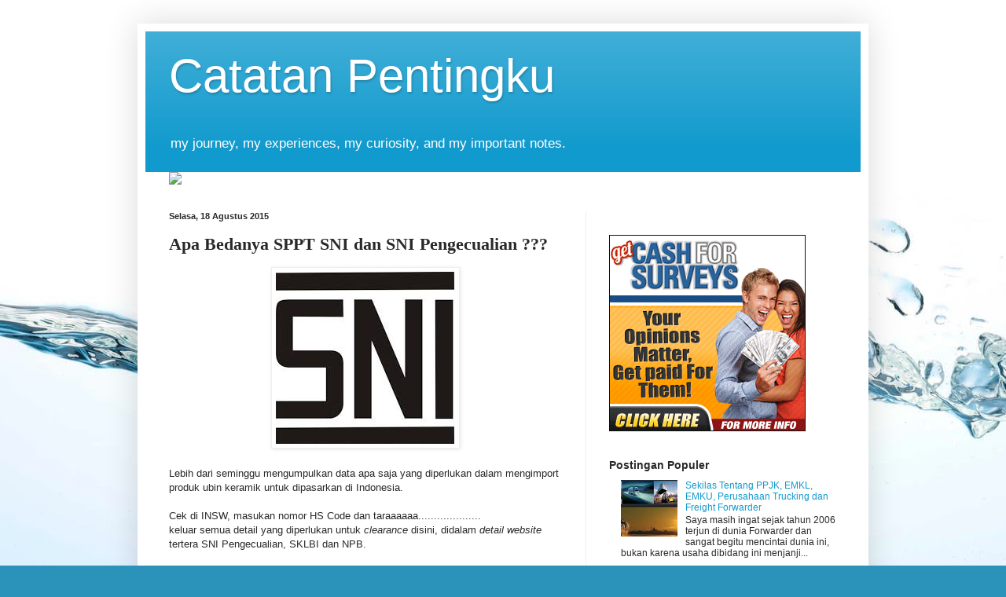

--- FILE ---
content_type: text/html; charset=UTF-8
request_url: http://www.rinarusdiana.com/2015/08/apa-bedanya-sppt-sni-dan-sni.html
body_size: 18555
content:
<!DOCTYPE html>
<html class='v2' dir='ltr' lang='id'>
<head>
<link href='https://www.blogger.com/static/v1/widgets/335934321-css_bundle_v2.css' rel='stylesheet' type='text/css'/>
<meta content='width=1100' name='viewport'/>
<meta content='text/html; charset=UTF-8' http-equiv='Content-Type'/>
<meta content='blogger' name='generator'/>
<link href='http://www.rinarusdiana.com/favicon.ico' rel='icon' type='image/x-icon'/>
<link href='http://www.rinarusdiana.com/2015/08/apa-bedanya-sppt-sni-dan-sni.html' rel='canonical'/>
<link rel="alternate" type="application/atom+xml" title="Catatan Pentingku - Atom" href="http://www.rinarusdiana.com/feeds/posts/default" />
<link rel="alternate" type="application/rss+xml" title="Catatan Pentingku - RSS" href="http://www.rinarusdiana.com/feeds/posts/default?alt=rss" />
<link rel="service.post" type="application/atom+xml" title="Catatan Pentingku - Atom" href="https://www.blogger.com/feeds/4442623794520199272/posts/default" />

<link rel="alternate" type="application/atom+xml" title="Catatan Pentingku - Atom" href="http://www.rinarusdiana.com/feeds/2949785517446802945/comments/default" />
<!--Can't find substitution for tag [blog.ieCssRetrofitLinks]-->
<link href='https://blogger.googleusercontent.com/img/b/R29vZ2xl/AVvXsEi62sfMgzHFrEzPeNFFebNMj0lsThp_Kmy4pgFE5T09YlfzgtuD7CBYJwmS1xR3F3Z48CNo58lrHQRBNhkbhlL50Itu0CGpx540weVn7-WLfHUvdphtFTTf3sJ7HOikobFY9NDaa4K_hIiv/s1600/sni.JPG' rel='image_src'/>
<meta content='http://www.rinarusdiana.com/2015/08/apa-bedanya-sppt-sni-dan-sni.html' property='og:url'/>
<meta content='Apa Bedanya SPPT SNI dan SNI Pengecualian ???' property='og:title'/>
<meta content='   Lebih dari seminggu mengumpulkan data apa saja yang diperlukan dalam mengimport produk ubin keramik untuk dipasarkan di Indonesia.   Cek ...' property='og:description'/>
<meta content='https://blogger.googleusercontent.com/img/b/R29vZ2xl/AVvXsEi62sfMgzHFrEzPeNFFebNMj0lsThp_Kmy4pgFE5T09YlfzgtuD7CBYJwmS1xR3F3Z48CNo58lrHQRBNhkbhlL50Itu0CGpx540weVn7-WLfHUvdphtFTTf3sJ7HOikobFY9NDaa4K_hIiv/w1200-h630-p-k-no-nu/sni.JPG' property='og:image'/>
<title>Catatan Pentingku: Apa Bedanya SPPT SNI dan SNI Pengecualian ???</title>
<style id='page-skin-1' type='text/css'><!--
/*
-----------------------------------------------
Blogger Template Style
Name:     Simple
Designer: Blogger
URL:      www.blogger.com
----------------------------------------------- */
/* Content
----------------------------------------------- */
body {
font: normal normal 12px 'Trebuchet MS', Trebuchet, sans-serif;
color: #292929;
background: #2b93ba url(//themes.googleusercontent.com/image?id=1Zkh29oV8AuysmwlXkA-5CuJYd6p8Q1pueDeBdf6hB8MRspTIgRFySJ1fHU_OzLQHe8sD) no-repeat fixed top center /* Credit: PLAINVIEW (http://www.istockphoto.com/googleimages.php?id=4281923&platform=blogger) */;
padding: 0 40px 40px 40px;
}
html body .region-inner {
min-width: 0;
max-width: 100%;
width: auto;
}
h2 {
font-size: 22px;
}
a:link {
text-decoration:none;
color: #119acd;
}
a:visited {
text-decoration:none;
color: #006fef;
}
a:hover {
text-decoration:underline;
color: #0194ff;
}
.body-fauxcolumn-outer .fauxcolumn-inner {
background: transparent none repeat scroll top left;
_background-image: none;
}
.body-fauxcolumn-outer .cap-top {
position: absolute;
z-index: 1;
height: 400px;
width: 100%;
}
.body-fauxcolumn-outer .cap-top .cap-left {
width: 100%;
background: transparent none repeat-x scroll top left;
_background-image: none;
}
.content-outer {
-moz-box-shadow: 0 0 40px rgba(0, 0, 0, .15);
-webkit-box-shadow: 0 0 5px rgba(0, 0, 0, .15);
-goog-ms-box-shadow: 0 0 10px #333333;
box-shadow: 0 0 40px rgba(0, 0, 0, .15);
margin-bottom: 1px;
}
.content-inner {
padding: 10px 10px;
}
.content-inner {
background-color: #ffffff;
}
/* Header
----------------------------------------------- */
.header-outer {
background: #119acd url(//www.blogblog.com/1kt/simple/gradients_light.png) repeat-x scroll 0 -400px;
_background-image: none;
}
.Header h1 {
font: normal normal 60px Arial, Tahoma, Helvetica, FreeSans, sans-serif;
color: #ffffff;
text-shadow: 1px 2px 3px rgba(0, 0, 0, .2);
}
.Header h1 a {
color: #ffffff;
}
.Header .description {
font-size: 140%;
color: #ffffff;
}
.header-inner .Header .titlewrapper {
padding: 22px 30px;
}
.header-inner .Header .descriptionwrapper {
padding: 0 30px;
}
/* Tabs
----------------------------------------------- */
.tabs-inner .section:first-child {
border-top: 0 solid #eeeeee;
}
.tabs-inner .section:first-child ul {
margin-top: -0;
border-top: 0 solid #eeeeee;
border-left: 0 solid #eeeeee;
border-right: 0 solid #eeeeee;
}
.tabs-inner .widget ul {
background: #f5f5f5 url(//www.blogblog.com/1kt/simple/gradients_light.png) repeat-x scroll 0 -800px;
_background-image: none;
border-bottom: 1px solid #eeeeee;
margin-top: 0;
margin-left: -30px;
margin-right: -30px;
}
.tabs-inner .widget li a {
display: inline-block;
padding: .6em 1em;
font: normal normal 14px Arial, Tahoma, Helvetica, FreeSans, sans-serif;
color: #999999;
border-left: 1px solid #ffffff;
border-right: 1px solid #eeeeee;
}
.tabs-inner .widget li:first-child a {
border-left: none;
}
.tabs-inner .widget li.selected a, .tabs-inner .widget li a:hover {
color: #000000;
background-color: #eeeeee;
text-decoration: none;
}
/* Columns
----------------------------------------------- */
.main-outer {
border-top: 0 solid #eeeeee;
}
.fauxcolumn-left-outer .fauxcolumn-inner {
border-right: 1px solid #eeeeee;
}
.fauxcolumn-right-outer .fauxcolumn-inner {
border-left: 1px solid #eeeeee;
}
/* Headings
----------------------------------------------- */
div.widget > h2,
div.widget h2.title {
margin: 0 0 1em 0;
font: normal bold 14px 'Trebuchet MS', Trebuchet, sans-serif;
color: #000000;
}
/* Widgets
----------------------------------------------- */
.widget .zippy {
color: #999999;
text-shadow: 2px 2px 1px rgba(0, 0, 0, .1);
}
.widget .popular-posts ul {
list-style: none;
}
/* Posts
----------------------------------------------- */
h2.date-header {
font: normal bold 11px Arial, Tahoma, Helvetica, FreeSans, sans-serif;
}
.date-header span {
background-color: transparent;
color: #292929;
padding: inherit;
letter-spacing: inherit;
margin: inherit;
}
.main-inner {
padding-top: 30px;
padding-bottom: 30px;
}
.main-inner .column-center-inner {
padding: 0 15px;
}
.main-inner .column-center-inner .section {
margin: 0 15px;
}
.post {
margin: 0 0 25px 0;
}
h3.post-title, .comments h4 {
font: normal bold 22px Georgia, Utopia, 'Palatino Linotype', Palatino, serif;
margin: .75em 0 0;
}
.post-body {
font-size: 110%;
line-height: 1.4;
position: relative;
}
.post-body img, .post-body .tr-caption-container, .Profile img, .Image img,
.BlogList .item-thumbnail img {
padding: 2px;
background: #ffffff;
border: 1px solid #eeeeee;
-moz-box-shadow: 1px 1px 5px rgba(0, 0, 0, .1);
-webkit-box-shadow: 1px 1px 5px rgba(0, 0, 0, .1);
box-shadow: 1px 1px 5px rgba(0, 0, 0, .1);
}
.post-body img, .post-body .tr-caption-container {
padding: 5px;
}
.post-body .tr-caption-container {
color: #292929;
}
.post-body .tr-caption-container img {
padding: 0;
background: transparent;
border: none;
-moz-box-shadow: 0 0 0 rgba(0, 0, 0, .1);
-webkit-box-shadow: 0 0 0 rgba(0, 0, 0, .1);
box-shadow: 0 0 0 rgba(0, 0, 0, .1);
}
.post-header {
margin: 0 0 1.5em;
line-height: 1.6;
font-size: 90%;
}
.post-footer {
margin: 20px -2px 0;
padding: 5px 10px;
color: #676767;
background-color: #f9f9f9;
border-bottom: 1px solid #eeeeee;
line-height: 1.6;
font-size: 90%;
}
#comments .comment-author {
padding-top: 1.5em;
border-top: 1px solid #eeeeee;
background-position: 0 1.5em;
}
#comments .comment-author:first-child {
padding-top: 0;
border-top: none;
}
.avatar-image-container {
margin: .2em 0 0;
}
#comments .avatar-image-container img {
border: 1px solid #eeeeee;
}
/* Comments
----------------------------------------------- */
.comments .comments-content .icon.blog-author {
background-repeat: no-repeat;
background-image: url([data-uri]);
}
.comments .comments-content .loadmore a {
border-top: 1px solid #999999;
border-bottom: 1px solid #999999;
}
.comments .comment-thread.inline-thread {
background-color: #f9f9f9;
}
.comments .continue {
border-top: 2px solid #999999;
}
/* Accents
---------------------------------------------- */
.section-columns td.columns-cell {
border-left: 1px solid #eeeeee;
}
.blog-pager {
background: transparent none no-repeat scroll top center;
}
.blog-pager-older-link, .home-link,
.blog-pager-newer-link {
background-color: #ffffff;
padding: 5px;
}
.footer-outer {
border-top: 0 dashed #bbbbbb;
}
/* Mobile
----------------------------------------------- */
body.mobile  {
background-size: auto;
}
.mobile .body-fauxcolumn-outer {
background: transparent none repeat scroll top left;
}
.mobile .body-fauxcolumn-outer .cap-top {
background-size: 100% auto;
}
.mobile .content-outer {
-webkit-box-shadow: 0 0 3px rgba(0, 0, 0, .15);
box-shadow: 0 0 3px rgba(0, 0, 0, .15);
}
.mobile .tabs-inner .widget ul {
margin-left: 0;
margin-right: 0;
}
.mobile .post {
margin: 0;
}
.mobile .main-inner .column-center-inner .section {
margin: 0;
}
.mobile .date-header span {
padding: 0.1em 10px;
margin: 0 -10px;
}
.mobile h3.post-title {
margin: 0;
}
.mobile .blog-pager {
background: transparent none no-repeat scroll top center;
}
.mobile .footer-outer {
border-top: none;
}
.mobile .main-inner, .mobile .footer-inner {
background-color: #ffffff;
}
.mobile-index-contents {
color: #292929;
}
.mobile-link-button {
background-color: #119acd;
}
.mobile-link-button a:link, .mobile-link-button a:visited {
color: #ffffff;
}
.mobile .tabs-inner .section:first-child {
border-top: none;
}
.mobile .tabs-inner .PageList .widget-content {
background-color: #eeeeee;
color: #000000;
border-top: 1px solid #eeeeee;
border-bottom: 1px solid #eeeeee;
}
.mobile .tabs-inner .PageList .widget-content .pagelist-arrow {
border-left: 1px solid #eeeeee;
}

--></style>
<style id='template-skin-1' type='text/css'><!--
body {
min-width: 930px;
}
.content-outer, .content-fauxcolumn-outer, .region-inner {
min-width: 930px;
max-width: 930px;
_width: 930px;
}
.main-inner .columns {
padding-left: 0px;
padding-right: 350px;
}
.main-inner .fauxcolumn-center-outer {
left: 0px;
right: 350px;
/* IE6 does not respect left and right together */
_width: expression(this.parentNode.offsetWidth -
parseInt("0px") -
parseInt("350px") + 'px');
}
.main-inner .fauxcolumn-left-outer {
width: 0px;
}
.main-inner .fauxcolumn-right-outer {
width: 350px;
}
.main-inner .column-left-outer {
width: 0px;
right: 100%;
margin-left: -0px;
}
.main-inner .column-right-outer {
width: 350px;
margin-right: -350px;
}
#layout {
min-width: 0;
}
#layout .content-outer {
min-width: 0;
width: 800px;
}
#layout .region-inner {
min-width: 0;
width: auto;
}
body#layout div.add_widget {
padding: 8px;
}
body#layout div.add_widget a {
margin-left: 32px;
}
--></style>
<style>
    body {background-image:url(\/\/themes.googleusercontent.com\/image?id=1Zkh29oV8AuysmwlXkA-5CuJYd6p8Q1pueDeBdf6hB8MRspTIgRFySJ1fHU_OzLQHe8sD);}
    
@media (max-width: 200px) { body {background-image:url(\/\/themes.googleusercontent.com\/image?id=1Zkh29oV8AuysmwlXkA-5CuJYd6p8Q1pueDeBdf6hB8MRspTIgRFySJ1fHU_OzLQHe8sD&options=w200);}}
@media (max-width: 400px) and (min-width: 201px) { body {background-image:url(\/\/themes.googleusercontent.com\/image?id=1Zkh29oV8AuysmwlXkA-5CuJYd6p8Q1pueDeBdf6hB8MRspTIgRFySJ1fHU_OzLQHe8sD&options=w400);}}
@media (max-width: 800px) and (min-width: 401px) { body {background-image:url(\/\/themes.googleusercontent.com\/image?id=1Zkh29oV8AuysmwlXkA-5CuJYd6p8Q1pueDeBdf6hB8MRspTIgRFySJ1fHU_OzLQHe8sD&options=w800);}}
@media (max-width: 1200px) and (min-width: 801px) { body {background-image:url(\/\/themes.googleusercontent.com\/image?id=1Zkh29oV8AuysmwlXkA-5CuJYd6p8Q1pueDeBdf6hB8MRspTIgRFySJ1fHU_OzLQHe8sD&options=w1200);}}
/* Last tag covers anything over one higher than the previous max-size cap. */
@media (min-width: 1201px) { body {background-image:url(\/\/themes.googleusercontent.com\/image?id=1Zkh29oV8AuysmwlXkA-5CuJYd6p8Q1pueDeBdf6hB8MRspTIgRFySJ1fHU_OzLQHe8sD&options=w1600);}}
  </style>
<link href='https://www.blogger.com/dyn-css/authorization.css?targetBlogID=4442623794520199272&amp;zx=eb9d27df-1046-48ca-960b-b54b2026ccc2' media='none' onload='if(media!=&#39;all&#39;)media=&#39;all&#39;' rel='stylesheet'/><noscript><link href='https://www.blogger.com/dyn-css/authorization.css?targetBlogID=4442623794520199272&amp;zx=eb9d27df-1046-48ca-960b-b54b2026ccc2' rel='stylesheet'/></noscript>
<meta name='google-adsense-platform-account' content='ca-host-pub-1556223355139109'/>
<meta name='google-adsense-platform-domain' content='blogspot.com'/>

</head>
<body class='loading variant-bold'>
<div class='navbar no-items section' id='navbar' name='Navbar'>
</div>
<div class='body-fauxcolumns'>
<div class='fauxcolumn-outer body-fauxcolumn-outer'>
<div class='cap-top'>
<div class='cap-left'></div>
<div class='cap-right'></div>
</div>
<div class='fauxborder-left'>
<div class='fauxborder-right'></div>
<div class='fauxcolumn-inner'>
</div>
</div>
<div class='cap-bottom'>
<div class='cap-left'></div>
<div class='cap-right'></div>
</div>
</div>
</div>
<div class='content'>
<div class='content-fauxcolumns'>
<div class='fauxcolumn-outer content-fauxcolumn-outer'>
<div class='cap-top'>
<div class='cap-left'></div>
<div class='cap-right'></div>
</div>
<div class='fauxborder-left'>
<div class='fauxborder-right'></div>
<div class='fauxcolumn-inner'>
</div>
</div>
<div class='cap-bottom'>
<div class='cap-left'></div>
<div class='cap-right'></div>
</div>
</div>
</div>
<div class='content-outer'>
<div class='content-cap-top cap-top'>
<div class='cap-left'></div>
<div class='cap-right'></div>
</div>
<div class='fauxborder-left content-fauxborder-left'>
<div class='fauxborder-right content-fauxborder-right'></div>
<div class='content-inner'>
<header>
<div class='header-outer'>
<div class='header-cap-top cap-top'>
<div class='cap-left'></div>
<div class='cap-right'></div>
</div>
<div class='fauxborder-left header-fauxborder-left'>
<div class='fauxborder-right header-fauxborder-right'></div>
<div class='region-inner header-inner'>
<div class='header section' id='header' name='Tajuk'><div class='widget Header' data-version='1' id='Header1'>
<div id='header-inner'>
<div class='titlewrapper'>
<h1 class='title'>
<a href='http://www.rinarusdiana.com/'>
Catatan Pentingku
</a>
</h1>
</div>
<div class='descriptionwrapper'>
<p class='description'><span>my journey, my experiences, my curiosity, and my important notes. </span></p>
</div>
</div>
</div></div>
</div>
</div>
<div class='header-cap-bottom cap-bottom'>
<div class='cap-left'></div>
<div class='cap-right'></div>
</div>
</div>
</header>
<div class='tabs-outer'>
<div class='tabs-cap-top cap-top'>
<div class='cap-left'></div>
<div class='cap-right'></div>
</div>
<div class='fauxborder-left tabs-fauxborder-left'>
<div class='fauxborder-right tabs-fauxborder-right'></div>
<div class='region-inner tabs-inner'>
<div class='tabs section' id='crosscol' name='Seluruh Kolom'><div class='widget HTML' data-version='1' id='HTML2'>
<div class='widget-content'>
<a href="http://www.UsahaDropshipping.com/?id=rina"> <img src="http://www.usahadropshipping.com/image/728x90.png" /></a>
</div>
<div class='clear'></div>
</div></div>
<div class='tabs no-items section' id='crosscol-overflow' name='Cross-Column 2'></div>
</div>
</div>
<div class='tabs-cap-bottom cap-bottom'>
<div class='cap-left'></div>
<div class='cap-right'></div>
</div>
</div>
<div class='main-outer'>
<div class='main-cap-top cap-top'>
<div class='cap-left'></div>
<div class='cap-right'></div>
</div>
<div class='fauxborder-left main-fauxborder-left'>
<div class='fauxborder-right main-fauxborder-right'></div>
<div class='region-inner main-inner'>
<div class='columns fauxcolumns'>
<div class='fauxcolumn-outer fauxcolumn-center-outer'>
<div class='cap-top'>
<div class='cap-left'></div>
<div class='cap-right'></div>
</div>
<div class='fauxborder-left'>
<div class='fauxborder-right'></div>
<div class='fauxcolumn-inner'>
</div>
</div>
<div class='cap-bottom'>
<div class='cap-left'></div>
<div class='cap-right'></div>
</div>
</div>
<div class='fauxcolumn-outer fauxcolumn-left-outer'>
<div class='cap-top'>
<div class='cap-left'></div>
<div class='cap-right'></div>
</div>
<div class='fauxborder-left'>
<div class='fauxborder-right'></div>
<div class='fauxcolumn-inner'>
</div>
</div>
<div class='cap-bottom'>
<div class='cap-left'></div>
<div class='cap-right'></div>
</div>
</div>
<div class='fauxcolumn-outer fauxcolumn-right-outer'>
<div class='cap-top'>
<div class='cap-left'></div>
<div class='cap-right'></div>
</div>
<div class='fauxborder-left'>
<div class='fauxborder-right'></div>
<div class='fauxcolumn-inner'>
</div>
</div>
<div class='cap-bottom'>
<div class='cap-left'></div>
<div class='cap-right'></div>
</div>
</div>
<!-- corrects IE6 width calculation -->
<div class='columns-inner'>
<div class='column-center-outer'>
<div class='column-center-inner'>
<div class='main section' id='main' name='Utama'><div class='widget Blog' data-version='1' id='Blog1'>
<div class='blog-posts hfeed'>

          <div class="date-outer">
        
<h2 class='date-header'><span>Selasa, 18 Agustus 2015</span></h2>

          <div class="date-posts">
        
<div class='post-outer'>
<div class='post hentry' itemprop='blogPost' itemscope='itemscope' itemtype='http://schema.org/BlogPosting'>
<meta content='https://blogger.googleusercontent.com/img/b/R29vZ2xl/AVvXsEi62sfMgzHFrEzPeNFFebNMj0lsThp_Kmy4pgFE5T09YlfzgtuD7CBYJwmS1xR3F3Z48CNo58lrHQRBNhkbhlL50Itu0CGpx540weVn7-WLfHUvdphtFTTf3sJ7HOikobFY9NDaa4K_hIiv/s1600/sni.JPG' itemprop='image_url'/>
<meta content='4442623794520199272' itemprop='blogId'/>
<meta content='2949785517446802945' itemprop='postId'/>
<a name='2949785517446802945'></a>
<h3 class='post-title entry-title' itemprop='name'>
Apa Bedanya SPPT SNI dan SNI Pengecualian ???
</h3>
<div class='post-header'>
<div class='post-header-line-1'></div>
</div>
<div class='post-body entry-content' id='post-body-2949785517446802945' itemprop='description articleBody'>
<div class="separator" style="clear: both; text-align: center;">
<a href="https://blogger.googleusercontent.com/img/b/R29vZ2xl/AVvXsEi62sfMgzHFrEzPeNFFebNMj0lsThp_Kmy4pgFE5T09YlfzgtuD7CBYJwmS1xR3F3Z48CNo58lrHQRBNhkbhlL50Itu0CGpx540weVn7-WLfHUvdphtFTTf3sJ7HOikobFY9NDaa4K_hIiv/s1600/sni.JPG" imageanchor="1" style="margin-left: 1em; margin-right: 1em;"><img border="0" src="https://blogger.googleusercontent.com/img/b/R29vZ2xl/AVvXsEi62sfMgzHFrEzPeNFFebNMj0lsThp_Kmy4pgFE5T09YlfzgtuD7CBYJwmS1xR3F3Z48CNo58lrHQRBNhkbhlL50Itu0CGpx540weVn7-WLfHUvdphtFTTf3sJ7HOikobFY9NDaa4K_hIiv/s1600/sni.JPG" /></a></div>
<br />
Lebih dari seminggu mengumpulkan data apa saja yang diperlukan dalam mengimport produk ubin keramik untuk dipasarkan di Indonesia.<br />
<br />
Cek di INSW, masukan nomor HS Code dan taraaaaaa....................<br />
keluar semua detail yang diperlukan untuk <i>clearance</i> disini, didalam <i>detail website</i> tertera SNI Pengecualian, SKLBI dan NPB.<br />
<br />
Ok!!!!<br />
<br />
<b>Apa itu SKLBI ?</b><br />
SKLBI adalah Surat Keterangan Label Bahasa Indonesia, jadi pastikan semua label dalam bahasa Indonesia sudah tercantum atau terekat erat disetiap packingnya.. misalnya jika menjualnya <i>per piece</i> maka <i>label</i> harus ditempelkan disetiap <i>piece</i>, jika jualnya per box maka tempelnya disetiap box yang diimport. Untuk persyaratan dan prosedur pembuatan SKLBI klik disini.<br />
<br />
<b>Apa itu SNI Pengecualian ?</b><br />
Saya googling sih belum ketemu waktu minggu kemarin, saya tanya ke teman saya yang aktif di <i>forwarder</i>, SNI pengecualian adalah SNI yang diterbitkan oleh dinas perindustrian untuk prosedur <i>clearance</i> dan berlaku selama 6 bulan dan dapat diperpanjang.<br />
Saya sempat tanyakan biaya pembuatannya sebesar Rp 3.000.000,-<br />
<br />
<b>Apa itu NPB ?</b><br />
NPB adalah No Pendaftaran Barang, hati-hati ya jangan memproses import sembelum mengurus ini, karena jika tidak ada ini hal terburuk yang terjadi untuk cargo anda adalah dikembalikan ke negara asal atau dimusnahkan... waduuhhh mau usaha malah rugi kan... <i>so be careful</i> ya......<br />
<br />
<b>Apakah barang yang sudah selesai clearance dengan menggunakan SNI pengecualian bisa dijual ?</b><br />
nahh ini <i>keyword</i> yang saya masukan dan tetep belum ada jawabannya, <i>googled</i> sana sini juga ga dapet, walhasil selama 3 hari kerja saya telepon dan email ke <i>Forwarder</i>, Bea Cukai, Kementrian Perdagangan dan BSN.<br />
Daaaaan hasilnya adalah tidak bisa dijual, karena semua barang yang diperjualbelikan di Indonesia jika berkaitan dengan keselematan, kesehatan, lingkungan hidup dan teknologi wajib hukumnya memiliki SPPT SNI.<br />
<br />
Jadi bedanya apa antara SSPT SNI &amp; SNI ?<br />
dari prosesnya aja sudah keliatan beda, kalau saya ringkas, kalau ubin keramiknya untuk digunakan sendiri bisa pakai SNI Pengecualian, jika untuk dijual ya harus pakai SPPT SNI dong... simple juga ternyata, nyari informasinya sampai seminggu lebih..<br />
<br />
Dan ternyata ngga semua komoditi yang memerlukan sertifikasi harus menghubungi BSN, jadi ada bagian-bagiannya tergantung apa yang mau disertifikasi, dan untuk ubin keramik yang melakukan sertifikasi adalah Balai Besar Keramik, Balai Besar Keramik ( BBK ) merupakan intitusi yang ditunjuk khusus untuk produk keramik di wilayah Indonesia...<br />
<br />
So... kebayang deh barapa puluh kali saya meredial nomor yang di <i>website without any luck </i>hikss... akhirnya saya email tanggal 11 Agustus 2015 dan mendapat jawaban tanggal 13 Agustus 2015.<br />
<br />
Alhamdulillah........... dan pas ditelepon balik oleh petugasnya sangat <i>helpful</i>&nbsp;dan sangat informatif mereka bilang memang <i>line</i> nya hanya ada 3 tetapi yang menelepon seluruh Indonesia, <i>it's okay</i> lah selama mendapatkan jawaban dari setiap pertanyaan.<br />
<br />
Untuk hal ini saya masih belajar, dan pengetahuan yang baru saya temui, jika ada yang perlu ditambahkan atau dikoreksi mohon dibantu untuk <i>leave comment</i> ya.....<br />
<br />
Terima kasih, jika berguna klik <i>share please</i>... :)<br />
<br />
Baca juga :<br />
<h3>
<span style="font-size: small;"><ul>
<li><a href="http://www.rinarusdiana.com/2015/07/dafftar-istilah-yang-perlu-diketahui.html" style="font-family: Georgia, Utopia, &#39;Palatino Linotype&#39;, Palatino, serif;" target="_blank"><span style="color: blue;">Daftar Istilah yang Perlu Diketahui dalam Export dan Import</span></a></li>
<li><a href="http://www.rinarusdiana.com/2015/06/sekilas-tentang-ppjk-emkl-emku.html" style="font-family: Georgia, Utopia, &#39;Palatino Linotype&#39;, Palatino, serif;" target="_blank"><span style="color: blue;">Sekilas Tentang PPJK, EMKL, EMKU, Perusahaan Trucking dan Freight Forwarder</span></a></li>
<li><a href="http://www.rinarusdiana.com/2015/11/tentang-ppjk.html" target="_blank"><span style="color: blue;">Tentang PPJK</span></a></li>
<li><a href="http://www.rinarusdiana.com/2015/06/siapa-saja-dibalik-kegiatan-export-dan.html" style="background-color: white; font-family: Georgia, Utopia, &#39;Palatino Linotype&#39;, Palatino, serif;" target="_blank"><span style="color: blue;">Siapa Saja Dibalik Kegiatan Export dan Import</span></a></li>
<li><a href="http://www.rinarusdiana.com/2015/06/kegunaan-certificate-of-origin-coo.html" style="background-color: white; font-family: Georgia, Utopia, &#39;Palatino Linotype&#39;, Palatino, serif;" target="_blank"><span style="color: blue;">Kegunaan Certificate of Origin ( COO)</span></a></li>
<li><a href="http://www.rinarusdiana.com/2015/04/alamat-ekspedisi-kobra-domestik-pulau.html" style="background-color: white; font-family: Georgia, Utopia, &#39;Palatino Linotype&#39;, Palatino, serif;" target="_blank"><span style="color: blue;">Alamat Ekspedisi Kobra (Domestik Pulau Jawa)</span></a></li>
<li><a href="http://www.rinarusdiana.com/2015/04/mengenal-syarat-pembayaran-dalam.html" style="background-color: white; font-family: Georgia, Utopia, &#39;Palatino Linotype&#39;, Palatino, serif;" target="_blank"><span style="color: blue;">Mengenal Syarat Pembayaran dalam Perdagangan International ( Incoterm )</span></a></li>
<li><a href="http://www.rinarusdiana.com/2015/04/prosedur-singkat-transaksi-ekspor-impor.html" style="background-color: white; font-family: Georgia, Utopia, &#39;Palatino Linotype&#39;, Palatino, serif;" target="_blank"><span style="color: blue;">Prosedur Singkat Transaksi Ekspor Impor Menggunakan L/C</span></a></li>
<li><a href="http://www.rinarusdiana.com/2015/04/mengenal-letter-of-credit-lc.html" style="background-color: white; font-family: Georgia, Utopia, &#39;Palatino Linotype&#39;, Palatino, serif;" target="_blank"><span style="color: blue;">Mengenal Letter of Credit (L/C)</span></a></li>
<li><a href="http://www.rinarusdiana.com/2015/07/telex-release-surrender-dan-original.html" style="font-family: Georgia, Utopia, &#39;Palatino Linotype&#39;, Palatino, serif;" target="_blank"><span style="color: blue;">Telex Release, Surrender dan Original Bill of Lading (B/L)</span></a></li>
<li><b style="font-family: Georgia, Utopia, 'Palatino Linotype', Palatino, serif;"><a href="http://www.rinarusdiana.com/2015/07/apa-sich-demurrage-detention-storage.html" target="_blank"><span style="color: blue;">Apa Sich Demurrage, Detention, Storage dan Deposit Container ???</span></a></b></li>
<li><a href="http://www.rinarusdiana.com/2015/08/apa-sich-dwelling-time-itu-impotir.html" target="_blank"><span style="color: blue;">Apa Sich Dwelling Time Itu.....?? Impotir Wajib Baca</span></a></li>
<li><span style="background-color: white; font-family: Georgia, Utopia, 'Palatino Linotype', Palatino, serif;"><a href="http://www.rinarusdiana.com/2015/08/surat-pendaftaran-barang-spb-nomor.html" target="_blank"><span style="color: blue;">Surat Pendaftaran Barang (SPB), Nomor Pendaftaran Barang (NPB) dan Nomor Registrasi Produk (NRP)</span></a></span></li>
<li><span style="background-color: white; font-family: Georgia, Utopia, 'Palatino Linotype', Palatino, serif;"><a href="http://www.rinarusdiana.com/2015/08/prosedur-pembuatan-nomor-pendaftaran.html" target="_blank"><span style="color: blue;">Prosedur Pembuatan Nomor Pendaftaran Barang (NPB) di Direktorat Pengembangan Mutu Barang (Dit PMB)</span></a></span></li>
<li><span style="color: blue;"><a href="http://www.rinarusdiana.com/2015/08/apa-bedanya-sppt-sni-dan-sni.html" target="_blank">Beda SPPT SNI dan SNI&nbsp;Pengecualian</a></span></li>
</ul>
</span></h3>
<div style='clear: both;'></div>
</div>
<div class='post-footer'>
<div class='post-footer-line post-footer-line-1'><span class='post-author vcard'>
Diposting oleh
<span class='fn' itemprop='author' itemscope='itemscope' itemtype='http://schema.org/Person'>
<meta content='https://www.blogger.com/profile/12211690850321147534' itemprop='url'/>
<a class='g-profile' href='https://www.blogger.com/profile/12211690850321147534' rel='author' title='author profile'>
<span itemprop='name'>rinarusdiana</span>
</a>
</span>
</span>
<span class='post-timestamp'>
di
<meta content='http://www.rinarusdiana.com/2015/08/apa-bedanya-sppt-sni-dan-sni.html' itemprop='url'/>
<a class='timestamp-link' href='http://www.rinarusdiana.com/2015/08/apa-bedanya-sppt-sni-dan-sni.html' rel='bookmark' title='permanent link'><abbr class='published' itemprop='datePublished' title='2015-08-18T07:00:00+07:00'>7:00:00 AM</abbr></a>
</span>
<span class='post-comment-link'>
</span>
<span class='post-icons'>
<span class='item-control blog-admin pid-798175354'>
<a href='https://www.blogger.com/post-edit.g?blogID=4442623794520199272&postID=2949785517446802945&from=pencil' title='Edit Entri'>
<img alt='' class='icon-action' height='18' src='https://resources.blogblog.com/img/icon18_edit_allbkg.gif' width='18'/>
</a>
</span>
</span>
<div class='post-share-buttons goog-inline-block'>
<a class='goog-inline-block share-button sb-email' href='https://www.blogger.com/share-post.g?blogID=4442623794520199272&postID=2949785517446802945&target=email' target='_blank' title='Kirimkan Ini lewat Email'><span class='share-button-link-text'>Kirimkan Ini lewat Email</span></a><a class='goog-inline-block share-button sb-blog' href='https://www.blogger.com/share-post.g?blogID=4442623794520199272&postID=2949785517446802945&target=blog' onclick='window.open(this.href, "_blank", "height=270,width=475"); return false;' target='_blank' title='BlogThis!'><span class='share-button-link-text'>BlogThis!</span></a><a class='goog-inline-block share-button sb-twitter' href='https://www.blogger.com/share-post.g?blogID=4442623794520199272&postID=2949785517446802945&target=twitter' target='_blank' title='Bagikan ke X'><span class='share-button-link-text'>Bagikan ke X</span></a><a class='goog-inline-block share-button sb-facebook' href='https://www.blogger.com/share-post.g?blogID=4442623794520199272&postID=2949785517446802945&target=facebook' onclick='window.open(this.href, "_blank", "height=430,width=640"); return false;' target='_blank' title='Berbagi ke Facebook'><span class='share-button-link-text'>Berbagi ke Facebook</span></a><a class='goog-inline-block share-button sb-pinterest' href='https://www.blogger.com/share-post.g?blogID=4442623794520199272&postID=2949785517446802945&target=pinterest' target='_blank' title='Bagikan ke Pinterest'><span class='share-button-link-text'>Bagikan ke Pinterest</span></a>
</div>
<span class='post-backlinks post-comment-link'>
</span>
</div>
<div class='post-footer-line post-footer-line-2'><span class='post-labels'>
Label:
<a href='http://www.rinarusdiana.com/search/label/Forwarder%20Things' rel='tag'>Forwarder Things</a>,
<a href='http://www.rinarusdiana.com/search/label/Pengalamanku' rel='tag'>Pengalamanku</a>
</span>
</div>
<div class='post-footer-line post-footer-line-3'><span class='post-location'>
</span>
</div>
</div>
</div>
<div class='comments' id='comments'>
<a name='comments'></a>
<h4>3 komentar:</h4>
<div class='comments-content'>
<script async='async' src='' type='text/javascript'></script>
<script type='text/javascript'>
    (function() {
      var items = null;
      var msgs = null;
      var config = {};

// <![CDATA[
      var cursor = null;
      if (items && items.length > 0) {
        cursor = parseInt(items[items.length - 1].timestamp) + 1;
      }

      var bodyFromEntry = function(entry) {
        var text = (entry &&
                    ((entry.content && entry.content.$t) ||
                     (entry.summary && entry.summary.$t))) ||
            '';
        if (entry && entry.gd$extendedProperty) {
          for (var k in entry.gd$extendedProperty) {
            if (entry.gd$extendedProperty[k].name == 'blogger.contentRemoved') {
              return '<span class="deleted-comment">' + text + '</span>';
            }
          }
        }
        return text;
      }

      var parse = function(data) {
        cursor = null;
        var comments = [];
        if (data && data.feed && data.feed.entry) {
          for (var i = 0, entry; entry = data.feed.entry[i]; i++) {
            var comment = {};
            // comment ID, parsed out of the original id format
            var id = /blog-(\d+).post-(\d+)/.exec(entry.id.$t);
            comment.id = id ? id[2] : null;
            comment.body = bodyFromEntry(entry);
            comment.timestamp = Date.parse(entry.published.$t) + '';
            if (entry.author && entry.author.constructor === Array) {
              var auth = entry.author[0];
              if (auth) {
                comment.author = {
                  name: (auth.name ? auth.name.$t : undefined),
                  profileUrl: (auth.uri ? auth.uri.$t : undefined),
                  avatarUrl: (auth.gd$image ? auth.gd$image.src : undefined)
                };
              }
            }
            if (entry.link) {
              if (entry.link[2]) {
                comment.link = comment.permalink = entry.link[2].href;
              }
              if (entry.link[3]) {
                var pid = /.*comments\/default\/(\d+)\?.*/.exec(entry.link[3].href);
                if (pid && pid[1]) {
                  comment.parentId = pid[1];
                }
              }
            }
            comment.deleteclass = 'item-control blog-admin';
            if (entry.gd$extendedProperty) {
              for (var k in entry.gd$extendedProperty) {
                if (entry.gd$extendedProperty[k].name == 'blogger.itemClass') {
                  comment.deleteclass += ' ' + entry.gd$extendedProperty[k].value;
                } else if (entry.gd$extendedProperty[k].name == 'blogger.displayTime') {
                  comment.displayTime = entry.gd$extendedProperty[k].value;
                }
              }
            }
            comments.push(comment);
          }
        }
        return comments;
      };

      var paginator = function(callback) {
        if (hasMore()) {
          var url = config.feed + '?alt=json&v=2&orderby=published&reverse=false&max-results=50';
          if (cursor) {
            url += '&published-min=' + new Date(cursor).toISOString();
          }
          window.bloggercomments = function(data) {
            var parsed = parse(data);
            cursor = parsed.length < 50 ? null
                : parseInt(parsed[parsed.length - 1].timestamp) + 1
            callback(parsed);
            window.bloggercomments = null;
          }
          url += '&callback=bloggercomments';
          var script = document.createElement('script');
          script.type = 'text/javascript';
          script.src = url;
          document.getElementsByTagName('head')[0].appendChild(script);
        }
      };
      var hasMore = function() {
        return !!cursor;
      };
      var getMeta = function(key, comment) {
        if ('iswriter' == key) {
          var matches = !!comment.author
              && comment.author.name == config.authorName
              && comment.author.profileUrl == config.authorUrl;
          return matches ? 'true' : '';
        } else if ('deletelink' == key) {
          return config.baseUri + '/comment/delete/'
               + config.blogId + '/' + comment.id;
        } else if ('deleteclass' == key) {
          return comment.deleteclass;
        }
        return '';
      };

      var replybox = null;
      var replyUrlParts = null;
      var replyParent = undefined;

      var onReply = function(commentId, domId) {
        if (replybox == null) {
          // lazily cache replybox, and adjust to suit this style:
          replybox = document.getElementById('comment-editor');
          if (replybox != null) {
            replybox.height = '250px';
            replybox.style.display = 'block';
            replyUrlParts = replybox.src.split('#');
          }
        }
        if (replybox && (commentId !== replyParent)) {
          replybox.src = '';
          document.getElementById(domId).insertBefore(replybox, null);
          replybox.src = replyUrlParts[0]
              + (commentId ? '&parentID=' + commentId : '')
              + '#' + replyUrlParts[1];
          replyParent = commentId;
        }
      };

      var hash = (window.location.hash || '#').substring(1);
      var startThread, targetComment;
      if (/^comment-form_/.test(hash)) {
        startThread = hash.substring('comment-form_'.length);
      } else if (/^c[0-9]+$/.test(hash)) {
        targetComment = hash.substring(1);
      }

      // Configure commenting API:
      var configJso = {
        'maxDepth': config.maxThreadDepth
      };
      var provider = {
        'id': config.postId,
        'data': items,
        'loadNext': paginator,
        'hasMore': hasMore,
        'getMeta': getMeta,
        'onReply': onReply,
        'rendered': true,
        'initComment': targetComment,
        'initReplyThread': startThread,
        'config': configJso,
        'messages': msgs
      };

      var render = function() {
        if (window.goog && window.goog.comments) {
          var holder = document.getElementById('comment-holder');
          window.goog.comments.render(holder, provider);
        }
      };

      // render now, or queue to render when library loads:
      if (window.goog && window.goog.comments) {
        render();
      } else {
        window.goog = window.goog || {};
        window.goog.comments = window.goog.comments || {};
        window.goog.comments.loadQueue = window.goog.comments.loadQueue || [];
        window.goog.comments.loadQueue.push(render);
      }
    })();
// ]]>
  </script>
<div id='comment-holder'>
<div class="comment-thread toplevel-thread"><ol id="top-ra"><li class="comment" id="c6728521927981613763"><div class="avatar-image-container"><img src="//www.blogger.com/img/blogger_logo_round_35.png" alt=""/></div><div class="comment-block"><div class="comment-header"><cite class="user"><a href="https://www.blogger.com/profile/11192567180333220707" rel="nofollow">Marli</a></cite><span class="icon user "></span><span class="datetime secondary-text"><a rel="nofollow" href="http://www.rinarusdiana.com/2015/08/apa-bedanya-sppt-sni-dan-sni.html?showComment=1466648965172#c6728521927981613763">23 Juni 2016 pukul 09.29</a></span></div><p class="comment-content">Terima kasih banyak ya Mba...<br>Sangat berguna sekali...^^</p><span class="comment-actions secondary-text"><a class="comment-reply" target="_self" data-comment-id="6728521927981613763">Balas</a><span class="item-control blog-admin blog-admin pid-1904055686"><a target="_self" href="https://www.blogger.com/comment/delete/4442623794520199272/6728521927981613763">Hapus</a></span></span></div><div class="comment-replies"><div id="c6728521927981613763-rt" class="comment-thread inline-thread hidden"><span class="thread-toggle thread-expanded"><span class="thread-arrow"></span><span class="thread-count"><a target="_self">Balasan</a></span></span><ol id="c6728521927981613763-ra" class="thread-chrome thread-expanded"><div></div><div id="c6728521927981613763-continue" class="continue"><a class="comment-reply" target="_self" data-comment-id="6728521927981613763">Balas</a></div></ol></div></div><div class="comment-replybox-single" id="c6728521927981613763-ce"></div></li><li class="comment" id="c7630109428097996962"><div class="avatar-image-container"><img src="//www.blogger.com/img/blogger_logo_round_35.png" alt=""/></div><div class="comment-block"><div class="comment-header"><cite class="user"><a href="https://www.blogger.com/profile/11192567180333220707" rel="nofollow">Marli</a></cite><span class="icon user "></span><span class="datetime secondary-text"><a rel="nofollow" href="http://www.rinarusdiana.com/2015/08/apa-bedanya-sppt-sni-dan-sni.html?showComment=1466649070198#c7630109428097996962">23 Juni 2016 pukul 09.31</a></span></div><p class="comment-content">Terima kasih banyak ya Mba...<br>Sangat berguna sekali.^^</p><span class="comment-actions secondary-text"><a class="comment-reply" target="_self" data-comment-id="7630109428097996962">Balas</a><span class="item-control blog-admin blog-admin pid-1904055686"><a target="_self" href="https://www.blogger.com/comment/delete/4442623794520199272/7630109428097996962">Hapus</a></span></span></div><div class="comment-replies"><div id="c7630109428097996962-rt" class="comment-thread inline-thread hidden"><span class="thread-toggle thread-expanded"><span class="thread-arrow"></span><span class="thread-count"><a target="_self">Balasan</a></span></span><ol id="c7630109428097996962-ra" class="thread-chrome thread-expanded"><div></div><div id="c7630109428097996962-continue" class="continue"><a class="comment-reply" target="_self" data-comment-id="7630109428097996962">Balas</a></div></ol></div></div><div class="comment-replybox-single" id="c7630109428097996962-ce"></div></li><li class="comment" id="c1009002453042125606"><div class="avatar-image-container"><img src="//www.blogger.com/img/blogger_logo_round_35.png" alt=""/></div><div class="comment-block"><div class="comment-header"><cite class="user"><a href="https://www.blogger.com/profile/17202255046135958124" rel="nofollow">Unknown</a></cite><span class="icon user "></span><span class="datetime secondary-text"><a rel="nofollow" href="http://www.rinarusdiana.com/2015/08/apa-bedanya-sppt-sni-dan-sni.html?showComment=1502248491951#c1009002453042125606">9 Agustus 2017 pukul 10.14</a></span></div><p class="comment-content">Sangat bermanfaat,... terima kasih</p><span class="comment-actions secondary-text"><a class="comment-reply" target="_self" data-comment-id="1009002453042125606">Balas</a><span class="item-control blog-admin blog-admin pid-1675500122"><a target="_self" href="https://www.blogger.com/comment/delete/4442623794520199272/1009002453042125606">Hapus</a></span></span></div><div class="comment-replies"><div id="c1009002453042125606-rt" class="comment-thread inline-thread hidden"><span class="thread-toggle thread-expanded"><span class="thread-arrow"></span><span class="thread-count"><a target="_self">Balasan</a></span></span><ol id="c1009002453042125606-ra" class="thread-chrome thread-expanded"><div></div><div id="c1009002453042125606-continue" class="continue"><a class="comment-reply" target="_self" data-comment-id="1009002453042125606">Balas</a></div></ol></div></div><div class="comment-replybox-single" id="c1009002453042125606-ce"></div></li></ol><div id="top-continue" class="continue"><a class="comment-reply" target="_self">Tambahkan komentar</a></div><div class="comment-replybox-thread" id="top-ce"></div><div class="loadmore hidden" data-post-id="2949785517446802945"><a target="_self">Muat yang lain...</a></div></div>
</div>
</div>
<p class='comment-footer'>
<div class='comment-form'>
<a name='comment-form'></a>
<p>
</p>
<a href='https://www.blogger.com/comment/frame/4442623794520199272?po=2949785517446802945&hl=id&saa=85391&origin=http://www.rinarusdiana.com' id='comment-editor-src'></a>
<iframe allowtransparency='true' class='blogger-iframe-colorize blogger-comment-from-post' frameborder='0' height='410px' id='comment-editor' name='comment-editor' src='' width='100%'></iframe>
<script src='https://www.blogger.com/static/v1/jsbin/2830521187-comment_from_post_iframe.js' type='text/javascript'></script>
<script type='text/javascript'>
      BLOG_CMT_createIframe('https://www.blogger.com/rpc_relay.html');
    </script>
</div>
</p>
<div id='backlinks-container'>
<div id='Blog1_backlinks-container'>
</div>
</div>
</div>
</div>

        </div></div>
      
</div>
<div class='blog-pager' id='blog-pager'>
<span id='blog-pager-newer-link'>
<a class='blog-pager-newer-link' href='http://www.rinarusdiana.com/2015/08/prosedur-pembuatan-nomor-pendaftaran.html' id='Blog1_blog-pager-newer-link' title='Posting Lebih Baru'>Posting Lebih Baru</a>
</span>
<span id='blog-pager-older-link'>
<a class='blog-pager-older-link' href='http://www.rinarusdiana.com/2015/08/apa-sich-dwelling-time-itu-impotir.html' id='Blog1_blog-pager-older-link' title='Posting Lama'>Posting Lama</a>
</span>
<a class='home-link' href='http://www.rinarusdiana.com/'>Beranda</a>
</div>
<div class='clear'></div>
<div class='post-feeds'>
<div class='feed-links'>
Langganan:
<a class='feed-link' href='http://www.rinarusdiana.com/feeds/2949785517446802945/comments/default' target='_blank' type='application/atom+xml'>Posting Komentar (Atom)</a>
</div>
</div>
</div></div>
</div>
</div>
<div class='column-left-outer'>
<div class='column-left-inner'>
<aside>
</aside>
</div>
</div>
<div class='column-right-outer'>
<div class='column-right-inner'>
<aside>
<div class='sidebar section' id='sidebar-right-1'><div class='widget HTML' data-version='1' id='HTML4'>
<div class='widget-content'>
<!-- Begin BidVertiser Referral code -->
<script language="JavaScript">var bdv_ref_pid=716920;var bdv_ref_type='i';var bdv_ref_option='p';var bdv_ref_eb='0';var bdv_ref_gif_id='ref_120x60_blue_pbl';var bdv_ref_width=120;var bdv_ref_height=60;</script>
<script language="JavaScript" src="http://cdn.bidvertiser.com/referral_button.html?pid=716920"></script>
<noscript><a href="http://www.bidvertiser.com/bdv/BidVertiser/bdv_publisher.dbm">affiliate program</a></noscript>
<!-- End BidVertiser Referral code -->
</div>
<div class='clear'></div>
</div><div class='widget HTML' data-version='1' id='HTML1'>
<div class='widget-content'>
<a href=http://dianarus04.forsurveys.hop.clickbank.net><img src="http://d2geju3h8qicv6.cloudfront.net/250x250_ani_1.gif" border="0" /></a>
</div>
<div class='clear'></div>
</div><div class='widget PopularPosts' data-version='1' id='PopularPosts2'>
<h3>Postingan Populer</h3>
<div class='widget-content popular-posts'>
<ul>
<li><div class='item-content'><div class='item-thumbnail'><a href='http://www.rinarusdiana.com/2015/06/sekilas-tentang-ppjk-emkl-emku.html' target='_blank'><img alt='Sekilas Tentang PPJK, EMKL, EMKU, Perusahaan Trucking dan Freight Forwarder' height='72' src='https://blogger.googleusercontent.com/img/b/R29vZ2xl/AVvXsEiq8ys31aUdmGXRjlyVV8upqsLEiFRHNKHKx-ljUOIQW6JO7DqyLGZsUmqtXbRKRvnXLTYLAmJzUMYZIFQ5EUh4wpZooCKx9g0NXeh-xTP-C53YLgf20iGl9V5lHYUjygN0xA55oYNwqPlm/s72-c/EMKL+EMKU.jpg' title='Sekilas Tentang PPJK, EMKL, EMKU, Perusahaan Trucking dan Freight Forwarder' width='72'/></a></div><div class='item-title'><a href='http://www.rinarusdiana.com/2015/06/sekilas-tentang-ppjk-emkl-emku.html' title='Sekilas Tentang PPJK, EMKL, EMKU, Perusahaan Trucking dan Freight Forwarder'>Sekilas Tentang PPJK, EMKL, EMKU, Perusahaan Trucking dan Freight Forwarder</a></div><div class='item-snippet'>Saya masih ingat sejak tahun 2006 terjun di dunia Forwarder  dan sangat begitu mencintai dunia ini, bukan karena usaha dibidang ini menjanji...</div>
</div><div style='clear: both;'></div></li>
<li><div class='item-content'><div class='item-title'><a href='http://www.rinarusdiana.com/2015/04/alamat-ekspedisi-kobra-domestik-pulau.html' title='Alamat Ekspedisi Kobra (Domestik Pulau Jawa)'>Alamat Ekspedisi Kobra (Domestik Pulau Jawa)</a></div><div class='item-snippet'>Hari ini rencana mau kirim plastik wrapping berat sekitar 60 kgs, saya cek kalau via JNE biaya Rp. 1.152.000,- sedangkan kalau via Panca Kob...</div>
</div><div style='clear: both;'></div></li>
<li><div class='item-content'><div class='item-thumbnail'><a href='http://www.rinarusdiana.com/2015/07/telex-release-surrender-dan-original.html' target='_blank'><img alt='Telex Release, Surrender dan Original Bill of Lading ( B/L )' height='72' src='https://blogger.googleusercontent.com/img/b/R29vZ2xl/AVvXsEjReYOR5IAoP-Lq2qTvVn0MJamnZanMjhDRgZmURM2kIN6VLbIXZ5kSr29MTdFT9RkZ6AQIsoCrKXtosBycZkRLW9QKVscbWxaE7z_NUT9SK-DkOZtRVEWX2qwqmNwBCjkcqN5YF3822tVo/s72-c/telex+release+bl.JPG' title='Telex Release, Surrender dan Original Bill of Lading ( B/L )' width='72'/></a></div><div class='item-title'><a href='http://www.rinarusdiana.com/2015/07/telex-release-surrender-dan-original.html' title='Telex Release, Surrender dan Original Bill of Lading ( B/L )'>Telex Release, Surrender dan Original Bill of Lading ( B/L )</a></div><div class='item-snippet'> Disetiap trainning anak baru pada waktu masih bekerja di perusahaan forwarder dulu, pertanyaan yang selalu timbul dari yang saya trainning ...</div>
</div><div style='clear: both;'></div></li>
<li><div class='item-content'><div class='item-thumbnail'><a href='http://www.rinarusdiana.com/2016/01/mengenal-tentang-bc-11.html' target='_blank'><img alt='Mengenal Tentang BC 1.1' height='72' src='https://blogger.googleusercontent.com/img/b/R29vZ2xl/AVvXsEhJK21FDlvAsiRj1LPDZxQrWi0bhGugDIqStRlQKaffid1mVWHbc2hJnvxD7faLcv1X3Y-5hL9spqL9Y0ZtyKkdK6mYVD49Afmn8I_Ril_v1SD3sBpOJj1YHu8LRI-2VOPWHplKUPm7RTf7/s72-c/BC+1.1.png' title='Mengenal Tentang BC 1.1' width='72'/></a></div><div class='item-title'><a href='http://www.rinarusdiana.com/2016/01/mengenal-tentang-bc-11.html' title='Mengenal Tentang BC 1.1'>Mengenal Tentang BC 1.1</a></div><div class='item-snippet'>Pernah ngga dengar tentang BC 1.1 atau BC 2.3 saya sangat sering dengar team operasional membicarakan mengenai BC 1.1 atau BC lainnya.   Pen...</div>
</div><div style='clear: both;'></div></li>
<li><div class='item-content'><div class='item-thumbnail'><a href='http://www.rinarusdiana.com/2015/04/mengenal-letter-of-credit-lc.html' target='_blank'><img alt='Mengenal Letter of Credit (L/C)' height='72' src='https://blogger.googleusercontent.com/img/b/R29vZ2xl/AVvXsEgBvKLU4OBE18gd4LE6B1cSw8RWdjuj_zl-qS4WXsiRf8GOe0COW_s3OLc5NtUcgX5T72MgIkhGYkEVwKueVaQ9SASsN-3EXikUFPBuSFh7dIkNYElzu6kLPQC3I4cp8SoqIbCdDQdN4DTi/s72-c/LC+DOC.gif' title='Mengenal Letter of Credit (L/C)' width='72'/></a></div><div class='item-title'><a href='http://www.rinarusdiana.com/2015/04/mengenal-letter-of-credit-lc.html' title='Mengenal Letter of Credit (L/C)'>Mengenal Letter of Credit (L/C)</a></div><div class='item-snippet'> Kebijakan baru dari pemerintah Indonesia berlaku per tanggal 01 April 2015 semua kegiatan export mineral, CPO, CPKO, Coal, Oil &amp; Gas &#160;y...</div>
</div><div style='clear: both;'></div></li>
<li><div class='item-content'><div class='item-thumbnail'><a href='http://www.rinarusdiana.com/2020/09/kesalahan-penginputan-data-pib-perlu.html' target='_blank'><img alt='Kesalahan penginputan data PIB, perlu dikoreksi atau didiamkan saja ??? ' height='72' src='https://blogger.googleusercontent.com/img/b/R29vZ2xl/AVvXsEhPqb5Opul9748fX8-GdSJsUjlcmGSHYDKkq7Ol7B5gq_-UPRZL9Nu6_p4N_RVRsqEO3jOuA3aRA5ArY8RyNIe_uJZk2OyBFS_MBtQJ8k_dGpn4qD3iizdArH7AoxOXi4U5aVaHQF-v99cH/s72-c/Blogger.jpeg' title='Kesalahan penginputan data PIB, perlu dikoreksi atau didiamkan saja ??? ' width='72'/></a></div><div class='item-title'><a href='http://www.rinarusdiana.com/2020/09/kesalahan-penginputan-data-pib-perlu.html' title='Kesalahan penginputan data PIB, perlu dikoreksi atau didiamkan saja ??? '>Kesalahan penginputan data PIB, perlu dikoreksi atau didiamkan saja ??? </a></div><div class='item-snippet'>Contoh kasus adalah 1 supplier mengirimkan barang ke 2 consignee yang berbeda, ternyata baru diketahui jika data yang disubmit tertukar dan ...</div>
</div><div style='clear: both;'></div></li>
<li><div class='item-content'><div class='item-thumbnail'><a href='http://www.rinarusdiana.com/2015/04/prosedur-singkat-transaksi-ekspor-impor.html' target='_blank'><img alt='Prosedur Singkat Transaksi Ekspor Impor Menggunakan L/C' height='72' src='https://blogger.googleusercontent.com/img/b/R29vZ2xl/AVvXsEjgYTQEFgBGyq7ir3pks8z5F9v9aiMav9hL8hd-tUrC1ZFkEz_GO9dD9rNKShywZpHdcHkoSTQoV-o-HXfhnYIJ0vm_8Co1f09TVb6O_Ht0tSSKp0Ocu-pjEACiz5O6jTa154raR27X49wv/s72-c/lc-flow.JPG' title='Prosedur Singkat Transaksi Ekspor Impor Menggunakan L/C' width='72'/></a></div><div class='item-title'><a href='http://www.rinarusdiana.com/2015/04/prosedur-singkat-transaksi-ekspor-impor.html' title='Prosedur Singkat Transaksi Ekspor Impor Menggunakan L/C'>Prosedur Singkat Transaksi Ekspor Impor Menggunakan L/C</a></div><div class='item-snippet'>   Pada uraian ini akan diulas tentang pelaksanaan transaksi ekspor-impor, Secara singkat akan diberikan prosedur umum pelaksana&#173;an transaks...</div>
</div><div style='clear: both;'></div></li>
<li><div class='item-content'><div class='item-thumbnail'><a href='http://www.rinarusdiana.com/2018/08/kulitbatu-stone-veneer-nan-ringan-dan.html' target='_blank'><img alt='KulitBatu Stone Veneer nan Ringan dan Ramah Lingkungan' height='72' src='https://blogger.googleusercontent.com/img/b/R29vZ2xl/AVvXsEg34T3E7uiZFQf5kX9COCrQqs5e979jb78TzDQI81KX1F3gBOrrkc_QjZR3eBPhH2jXP4JUmKMqbGa5S0DTBwCrxB2PlZKLEOfJom3LK9b13ABNmRcIis1Bd0Ikyen3NiCT1jZDkef3Xsw8/s72-c/FB_IMG_1534859767024.jpg' title='KulitBatu Stone Veneer nan Ringan dan Ramah Lingkungan' width='72'/></a></div><div class='item-title'><a href='http://www.rinarusdiana.com/2018/08/kulitbatu-stone-veneer-nan-ringan-dan.html' title='KulitBatu Stone Veneer nan Ringan dan Ramah Lingkungan'>KulitBatu Stone Veneer nan Ringan dan Ramah Lingkungan</a></div><div class='item-snippet'>  Kebayang ngga sih kalau kejatuhan batu alam yang tebalnya 8 - 20mm, bletaaaaaakkk pas kena kepala ???     Masih untung kalau pakai helm, k...</div>
</div><div style='clear: both;'></div></li>
<li><div class='item-content'><div class='item-thumbnail'><a href='http://www.rinarusdiana.com/2017/03/import-kena-jalur-merah-ini-yang-harus.html' target='_blank'><img alt='Import Kena Jalur Merah ???? Ini yang Harus Dipersiapkan' height='72' src='https://blogger.googleusercontent.com/img/b/R29vZ2xl/AVvXsEhouGowb5azj9rkTy5-g1v7o-89q-SEvVkUV_LOfNP4_Jj578IvLclAznL3uc-kmVkoU7AH8K3gA-Wkz3KdtmiP8hWKc0UT5JlTu2UBQoJ3Opf23Lf6hVvoV7v6msBuJdjlM8pHbJVki98N/s72-c/Container.jpg' title='Import Kena Jalur Merah ???? Ini yang Harus Dipersiapkan' width='72'/></a></div><div class='item-title'><a href='http://www.rinarusdiana.com/2017/03/import-kena-jalur-merah-ini-yang-harus.html' title='Import Kena Jalur Merah ???? Ini yang Harus Dipersiapkan'>Import Kena Jalur Merah ???? Ini yang Harus Dipersiapkan</a></div><div class='item-snippet'>Kalau dengar kata SPJM atau Jalur Merah apa yang ada dibenak Anda??   Ribet??   Deg-degan??   Buang waktu??   Nembak ajaaah???   Eittsss tun...</div>
</div><div style='clear: both;'></div></li>
<li><div class='item-content'><div class='item-thumbnail'><a href='http://www.rinarusdiana.com/2017/01/kenapa-sekarang-npwp-dan-nik-harus-di.html' target='_blank'><img alt='Kenapa Sekarang NPWP dan NIK Harus di Update ???' height='72' src='https://blogger.googleusercontent.com/img/b/R29vZ2xl/AVvXsEgD-xtfhOLjL9Wol_R6ISxYXC2o0R5wyLVihdYR7EfVJTTzgm8Uris_gzMyH8InvycQhKWXqBGL58YXaE5x8TzPRgdRXySQEzhKxHvW7QB83EJQg0_AbEzfbMxqE9MwpixQuBxde59sxKz4/s72-c/npwp.jpg' title='Kenapa Sekarang NPWP dan NIK Harus di Update ???' width='72'/></a></div><div class='item-title'><a href='http://www.rinarusdiana.com/2017/01/kenapa-sekarang-npwp-dan-nik-harus-di.html' title='Kenapa Sekarang NPWP dan NIK Harus di Update ???'>Kenapa Sekarang NPWP dan NIK Harus di Update ???</a></div><div class='item-snippet'>Saya baru dapat kabar dari salah satu teman group WA yang saya ikuti.      Bahwa sangat penting untuk yang memiliki NIK untuk mengupdate jug...</div>
</div><div style='clear: both;'></div></li>
</ul>
</div><div class='clear'></div>
</div></div>
<table border='0' cellpadding='0' cellspacing='0' class='section-columns columns-2'>
<tbody>
<tr>
<td class='first columns-cell'>
<div class='sidebar section' id='sidebar-right-2-1'><div class='widget BlogArchive' data-version='1' id='BlogArchive1'>
<h2>Arsip Blog</h2>
<div class='widget-content'>
<div id='ArchiveList'>
<div id='BlogArchive1_ArchiveList'>
<ul class='hierarchy'>
<li class='archivedate collapsed'>
<a class='toggle' href='javascript:void(0)'>
<span class='zippy'>

        &#9658;&#160;
      
</span>
</a>
<a class='post-count-link' href='http://www.rinarusdiana.com/2020/'>
2020
</a>
<span class='post-count' dir='ltr'>(1)</span>
<ul class='hierarchy'>
<li class='archivedate collapsed'>
<a class='toggle' href='javascript:void(0)'>
<span class='zippy'>

        &#9658;&#160;
      
</span>
</a>
<a class='post-count-link' href='http://www.rinarusdiana.com/2020/09/'>
September
</a>
<span class='post-count' dir='ltr'>(1)</span>
</li>
</ul>
</li>
</ul>
<ul class='hierarchy'>
<li class='archivedate collapsed'>
<a class='toggle' href='javascript:void(0)'>
<span class='zippy'>

        &#9658;&#160;
      
</span>
</a>
<a class='post-count-link' href='http://www.rinarusdiana.com/2018/'>
2018
</a>
<span class='post-count' dir='ltr'>(1)</span>
<ul class='hierarchy'>
<li class='archivedate collapsed'>
<a class='toggle' href='javascript:void(0)'>
<span class='zippy'>

        &#9658;&#160;
      
</span>
</a>
<a class='post-count-link' href='http://www.rinarusdiana.com/2018/08/'>
Agustus
</a>
<span class='post-count' dir='ltr'>(1)</span>
</li>
</ul>
</li>
</ul>
<ul class='hierarchy'>
<li class='archivedate collapsed'>
<a class='toggle' href='javascript:void(0)'>
<span class='zippy'>

        &#9658;&#160;
      
</span>
</a>
<a class='post-count-link' href='http://www.rinarusdiana.com/2017/'>
2017
</a>
<span class='post-count' dir='ltr'>(3)</span>
<ul class='hierarchy'>
<li class='archivedate collapsed'>
<a class='toggle' href='javascript:void(0)'>
<span class='zippy'>

        &#9658;&#160;
      
</span>
</a>
<a class='post-count-link' href='http://www.rinarusdiana.com/2017/03/'>
Maret
</a>
<span class='post-count' dir='ltr'>(1)</span>
</li>
</ul>
<ul class='hierarchy'>
<li class='archivedate collapsed'>
<a class='toggle' href='javascript:void(0)'>
<span class='zippy'>

        &#9658;&#160;
      
</span>
</a>
<a class='post-count-link' href='http://www.rinarusdiana.com/2017/02/'>
Februari
</a>
<span class='post-count' dir='ltr'>(1)</span>
</li>
</ul>
<ul class='hierarchy'>
<li class='archivedate collapsed'>
<a class='toggle' href='javascript:void(0)'>
<span class='zippy'>

        &#9658;&#160;
      
</span>
</a>
<a class='post-count-link' href='http://www.rinarusdiana.com/2017/01/'>
Januari
</a>
<span class='post-count' dir='ltr'>(1)</span>
</li>
</ul>
</li>
</ul>
<ul class='hierarchy'>
<li class='archivedate collapsed'>
<a class='toggle' href='javascript:void(0)'>
<span class='zippy'>

        &#9658;&#160;
      
</span>
</a>
<a class='post-count-link' href='http://www.rinarusdiana.com/2016/'>
2016
</a>
<span class='post-count' dir='ltr'>(6)</span>
<ul class='hierarchy'>
<li class='archivedate collapsed'>
<a class='toggle' href='javascript:void(0)'>
<span class='zippy'>

        &#9658;&#160;
      
</span>
</a>
<a class='post-count-link' href='http://www.rinarusdiana.com/2016/12/'>
Desember
</a>
<span class='post-count' dir='ltr'>(1)</span>
</li>
</ul>
<ul class='hierarchy'>
<li class='archivedate collapsed'>
<a class='toggle' href='javascript:void(0)'>
<span class='zippy'>

        &#9658;&#160;
      
</span>
</a>
<a class='post-count-link' href='http://www.rinarusdiana.com/2016/10/'>
Oktober
</a>
<span class='post-count' dir='ltr'>(1)</span>
</li>
</ul>
<ul class='hierarchy'>
<li class='archivedate collapsed'>
<a class='toggle' href='javascript:void(0)'>
<span class='zippy'>

        &#9658;&#160;
      
</span>
</a>
<a class='post-count-link' href='http://www.rinarusdiana.com/2016/04/'>
April
</a>
<span class='post-count' dir='ltr'>(1)</span>
</li>
</ul>
<ul class='hierarchy'>
<li class='archivedate collapsed'>
<a class='toggle' href='javascript:void(0)'>
<span class='zippy'>

        &#9658;&#160;
      
</span>
</a>
<a class='post-count-link' href='http://www.rinarusdiana.com/2016/01/'>
Januari
</a>
<span class='post-count' dir='ltr'>(3)</span>
</li>
</ul>
</li>
</ul>
<ul class='hierarchy'>
<li class='archivedate expanded'>
<a class='toggle' href='javascript:void(0)'>
<span class='zippy toggle-open'>

        &#9660;&#160;
      
</span>
</a>
<a class='post-count-link' href='http://www.rinarusdiana.com/2015/'>
2015
</a>
<span class='post-count' dir='ltr'>(76)</span>
<ul class='hierarchy'>
<li class='archivedate collapsed'>
<a class='toggle' href='javascript:void(0)'>
<span class='zippy'>

        &#9658;&#160;
      
</span>
</a>
<a class='post-count-link' href='http://www.rinarusdiana.com/2015/12/'>
Desember
</a>
<span class='post-count' dir='ltr'>(2)</span>
</li>
</ul>
<ul class='hierarchy'>
<li class='archivedate collapsed'>
<a class='toggle' href='javascript:void(0)'>
<span class='zippy'>

        &#9658;&#160;
      
</span>
</a>
<a class='post-count-link' href='http://www.rinarusdiana.com/2015/11/'>
November
</a>
<span class='post-count' dir='ltr'>(6)</span>
</li>
</ul>
<ul class='hierarchy'>
<li class='archivedate collapsed'>
<a class='toggle' href='javascript:void(0)'>
<span class='zippy'>

        &#9658;&#160;
      
</span>
</a>
<a class='post-count-link' href='http://www.rinarusdiana.com/2015/10/'>
Oktober
</a>
<span class='post-count' dir='ltr'>(4)</span>
</li>
</ul>
<ul class='hierarchy'>
<li class='archivedate collapsed'>
<a class='toggle' href='javascript:void(0)'>
<span class='zippy'>

        &#9658;&#160;
      
</span>
</a>
<a class='post-count-link' href='http://www.rinarusdiana.com/2015/09/'>
September
</a>
<span class='post-count' dir='ltr'>(1)</span>
</li>
</ul>
<ul class='hierarchy'>
<li class='archivedate expanded'>
<a class='toggle' href='javascript:void(0)'>
<span class='zippy toggle-open'>

        &#9660;&#160;
      
</span>
</a>
<a class='post-count-link' href='http://www.rinarusdiana.com/2015/08/'>
Agustus
</a>
<span class='post-count' dir='ltr'>(4)</span>
<ul class='posts'>
<li><a href='http://www.rinarusdiana.com/2015/08/surat-pendaftaran-barang-spb-nomor.html'>Surat Pendaftaran Barang (SPB), Nomor Pendaftaran ...</a></li>
<li><a href='http://www.rinarusdiana.com/2015/08/prosedur-pembuatan-nomor-pendaftaran.html'>Prosedur Pembuatan Nomor Pendaftaran Barang (NPB) ...</a></li>
<li><a href='http://www.rinarusdiana.com/2015/08/apa-bedanya-sppt-sni-dan-sni.html'>Apa Bedanya SPPT SNI dan SNI Pengecualian ???</a></li>
<li><a href='http://www.rinarusdiana.com/2015/08/apa-sich-dwelling-time-itu-impotir.html'>Apa Sich Dwelling Time Itu.....?? Impotir Wajib Baca</a></li>
</ul>
</li>
</ul>
<ul class='hierarchy'>
<li class='archivedate collapsed'>
<a class='toggle' href='javascript:void(0)'>
<span class='zippy'>

        &#9658;&#160;
      
</span>
</a>
<a class='post-count-link' href='http://www.rinarusdiana.com/2015/07/'>
Juli
</a>
<span class='post-count' dir='ltr'>(5)</span>
</li>
</ul>
<ul class='hierarchy'>
<li class='archivedate collapsed'>
<a class='toggle' href='javascript:void(0)'>
<span class='zippy'>

        &#9658;&#160;
      
</span>
</a>
<a class='post-count-link' href='http://www.rinarusdiana.com/2015/06/'>
Juni
</a>
<span class='post-count' dir='ltr'>(14)</span>
</li>
</ul>
<ul class='hierarchy'>
<li class='archivedate collapsed'>
<a class='toggle' href='javascript:void(0)'>
<span class='zippy'>

        &#9658;&#160;
      
</span>
</a>
<a class='post-count-link' href='http://www.rinarusdiana.com/2015/05/'>
Mei
</a>
<span class='post-count' dir='ltr'>(12)</span>
</li>
</ul>
<ul class='hierarchy'>
<li class='archivedate collapsed'>
<a class='toggle' href='javascript:void(0)'>
<span class='zippy'>

        &#9658;&#160;
      
</span>
</a>
<a class='post-count-link' href='http://www.rinarusdiana.com/2015/04/'>
April
</a>
<span class='post-count' dir='ltr'>(13)</span>
</li>
</ul>
<ul class='hierarchy'>
<li class='archivedate collapsed'>
<a class='toggle' href='javascript:void(0)'>
<span class='zippy'>

        &#9658;&#160;
      
</span>
</a>
<a class='post-count-link' href='http://www.rinarusdiana.com/2015/03/'>
Maret
</a>
<span class='post-count' dir='ltr'>(10)</span>
</li>
</ul>
<ul class='hierarchy'>
<li class='archivedate collapsed'>
<a class='toggle' href='javascript:void(0)'>
<span class='zippy'>

        &#9658;&#160;
      
</span>
</a>
<a class='post-count-link' href='http://www.rinarusdiana.com/2015/02/'>
Februari
</a>
<span class='post-count' dir='ltr'>(3)</span>
</li>
</ul>
<ul class='hierarchy'>
<li class='archivedate collapsed'>
<a class='toggle' href='javascript:void(0)'>
<span class='zippy'>

        &#9658;&#160;
      
</span>
</a>
<a class='post-count-link' href='http://www.rinarusdiana.com/2015/01/'>
Januari
</a>
<span class='post-count' dir='ltr'>(2)</span>
</li>
</ul>
</li>
</ul>
<ul class='hierarchy'>
<li class='archivedate collapsed'>
<a class='toggle' href='javascript:void(0)'>
<span class='zippy'>

        &#9658;&#160;
      
</span>
</a>
<a class='post-count-link' href='http://www.rinarusdiana.com/2014/'>
2014
</a>
<span class='post-count' dir='ltr'>(15)</span>
<ul class='hierarchy'>
<li class='archivedate collapsed'>
<a class='toggle' href='javascript:void(0)'>
<span class='zippy'>

        &#9658;&#160;
      
</span>
</a>
<a class='post-count-link' href='http://www.rinarusdiana.com/2014/12/'>
Desember
</a>
<span class='post-count' dir='ltr'>(9)</span>
</li>
</ul>
<ul class='hierarchy'>
<li class='archivedate collapsed'>
<a class='toggle' href='javascript:void(0)'>
<span class='zippy'>

        &#9658;&#160;
      
</span>
</a>
<a class='post-count-link' href='http://www.rinarusdiana.com/2014/11/'>
November
</a>
<span class='post-count' dir='ltr'>(6)</span>
</li>
</ul>
</li>
</ul>
</div>
</div>
<div class='clear'></div>
</div>
</div></div>
</td>
<td class='columns-cell'>
<div class='sidebar section' id='sidebar-right-2-2'><div class='widget BlogSearch' data-version='1' id='BlogSearch1'>
<h2 class='title'>Cari Artikel</h2>
<div class='widget-content'>
<div id='BlogSearch1_form'>
<form action='http://www.rinarusdiana.com/search' class='gsc-search-box' target='_top'>
<table cellpadding='0' cellspacing='0' class='gsc-search-box'>
<tbody>
<tr>
<td class='gsc-input'>
<input autocomplete='off' class='gsc-input' name='q' size='10' title='search' type='text' value=''/>
</td>
<td class='gsc-search-button'>
<input class='gsc-search-button' title='search' type='submit' value='Telusuri'/>
</td>
</tr>
</tbody>
</table>
</form>
</div>
</div>
<div class='clear'></div>
</div><div class='widget Label' data-version='1' id='Label1'>
<h2>Label</h2>
<div class='widget-content list-label-widget-content'>
<ul>
<li>
<a dir='ltr' href='http://www.rinarusdiana.com/search/label/Artikelku'>Artikelku</a>
</li>
<li>
<a dir='ltr' href='http://www.rinarusdiana.com/search/label/Bisnis%20Online%20Sampingan%20dari%20Rumah'>Bisnis Online Sampingan dari Rumah</a>
</li>
<li>
<a dir='ltr' href='http://www.rinarusdiana.com/search/label/Finance%20%26%20Accounting%20Things'>Finance &amp; Accounting Things</a>
</li>
<li>
<a dir='ltr' href='http://www.rinarusdiana.com/search/label/Forwarder%20Things'>Forwarder Things</a>
</li>
<li>
<a dir='ltr' href='http://www.rinarusdiana.com/search/label/Khasiat%20Alam'>Khasiat Alam</a>
</li>
<li>
<a dir='ltr' href='http://www.rinarusdiana.com/search/label/Pajak'>Pajak</a>
</li>
<li>
<a dir='ltr' href='http://www.rinarusdiana.com/search/label/Pengalamanku'>Pengalamanku</a>
</li>
<li>
<a dir='ltr' href='http://www.rinarusdiana.com/search/label/Produksi%20Tetangga%20Nan%20Ennnaak%20Nikmat%20Berkhasiat'>Produksi Tetangga Nan Ennnaak Nikmat Berkhasiat</a>
</li>
<li>
<a dir='ltr' href='http://www.rinarusdiana.com/search/label/Tip%20n%20Tips'>Tip n Tips</a>
</li>
</ul>
<div class='clear'></div>
</div>
</div></div>
</td>
</tr>
</tbody>
</table>
<div class='sidebar section' id='sidebar-right-3'><div class='widget Translate' data-version='1' id='Translate1'>
<h2 class='title'>Translate</h2>
<div id='google_translate_element'></div>
<script>
    function googleTranslateElementInit() {
      new google.translate.TranslateElement({
        pageLanguage: 'id',
        autoDisplay: 'true',
        layout: google.translate.TranslateElement.InlineLayout.VERTICAL
      }, 'google_translate_element');
    }
  </script>
<script src='//translate.google.com/translate_a/element.js?cb=googleTranslateElementInit'></script>
<div class='clear'></div>
</div></div>
</aside>
</div>
</div>
</div>
<div style='clear: both'></div>
<!-- columns -->
</div>
<!-- main -->
</div>
</div>
<div class='main-cap-bottom cap-bottom'>
<div class='cap-left'></div>
<div class='cap-right'></div>
</div>
</div>
<footer>
<div class='footer-outer'>
<div class='footer-cap-top cap-top'>
<div class='cap-left'></div>
<div class='cap-right'></div>
</div>
<div class='fauxborder-left footer-fauxborder-left'>
<div class='fauxborder-right footer-fauxborder-right'></div>
<div class='region-inner footer-inner'>
<div class='foot section' id='footer-1'><div class='widget HTML' data-version='1' id='HTML3'>
<h2 class='title'>Untuk Refrensi Beli Domain / Hosting Murah</h2>
<div class='widget-content'>
<a href="https://my.domainesia.com/aff.php?aff=1190"><img src="https://goo.gl/zuYquP" alt="hosting indonesia" target="_blank" /></a>
</div>
<div class='clear'></div>
</div><div class='widget ContactForm' data-version='1' id='ContactForm1'>
<h2 class='title'>Formulir Kontak</h2>
<div class='contact-form-widget'>
<div class='form'>
<form name='contact-form'>
<p></p>
Nama
<br/>
<input class='contact-form-name' id='ContactForm1_contact-form-name' name='name' size='30' type='text' value=''/>
<p></p>
Email
<span style='font-weight: bolder;'>*</span>
<br/>
<input class='contact-form-email' id='ContactForm1_contact-form-email' name='email' size='30' type='text' value=''/>
<p></p>
Pesan
<span style='font-weight: bolder;'>*</span>
<br/>
<textarea class='contact-form-email-message' cols='25' id='ContactForm1_contact-form-email-message' name='email-message' rows='5'></textarea>
<p></p>
<input class='contact-form-button contact-form-button-submit' id='ContactForm1_contact-form-submit' type='button' value='Kirim'/>
<p></p>
<div style='text-align: center; max-width: 222px; width: 100%'>
<p class='contact-form-error-message' id='ContactForm1_contact-form-error-message'></p>
<p class='contact-form-success-message' id='ContactForm1_contact-form-success-message'></p>
</div>
</form>
</div>
</div>
<div class='clear'></div>
</div></div>
<table border='0' cellpadding='0' cellspacing='0' class='section-columns columns-2'>
<tbody>
<tr>
<td class='first columns-cell'>
<div class='foot no-items section' id='footer-2-1'></div>
</td>
<td class='columns-cell'>
<div class='foot no-items section' id='footer-2-2'></div>
</td>
</tr>
</tbody>
</table>
<!-- outside of the include in order to lock Attribution widget -->
<div class='foot section' id='footer-3' name='Footer'><div class='widget Attribution' data-version='1' id='Attribution1'>
<div class='widget-content' style='text-align: center;'>
Tema Sederhana. Gambar tema oleh <a href='http://www.istockphoto.com/googleimages.php?id=4281923&platform=blogger&langregion=id' target='_blank'>PLAINVIEW</a>. Diberdayakan oleh <a href='https://www.blogger.com' target='_blank'>Blogger</a>.
</div>
<div class='clear'></div>
</div></div>
</div>
</div>
<div class='footer-cap-bottom cap-bottom'>
<div class='cap-left'></div>
<div class='cap-right'></div>
</div>
</div>
</footer>
<!-- content -->
</div>
</div>
<div class='content-cap-bottom cap-bottom'>
<div class='cap-left'></div>
<div class='cap-right'></div>
</div>
</div>
</div>
<script type='text/javascript'>
    window.setTimeout(function() {
        document.body.className = document.body.className.replace('loading', '');
      }, 10);
  </script>

<script type="text/javascript" src="https://www.blogger.com/static/v1/widgets/3845888474-widgets.js"></script>
<script type='text/javascript'>
window['__wavt'] = 'AOuZoY6Q-PsTRRzWm5k-BKSCD4cUamV9KA:1768662184094';_WidgetManager._Init('//www.blogger.com/rearrange?blogID\x3d4442623794520199272','//www.rinarusdiana.com/2015/08/apa-bedanya-sppt-sni-dan-sni.html','4442623794520199272');
_WidgetManager._SetDataContext([{'name': 'blog', 'data': {'blogId': '4442623794520199272', 'title': 'Catatan Pentingku', 'url': 'http://www.rinarusdiana.com/2015/08/apa-bedanya-sppt-sni-dan-sni.html', 'canonicalUrl': 'http://www.rinarusdiana.com/2015/08/apa-bedanya-sppt-sni-dan-sni.html', 'homepageUrl': 'http://www.rinarusdiana.com/', 'searchUrl': 'http://www.rinarusdiana.com/search', 'canonicalHomepageUrl': 'http://www.rinarusdiana.com/', 'blogspotFaviconUrl': 'http://www.rinarusdiana.com/favicon.ico', 'bloggerUrl': 'https://www.blogger.com', 'hasCustomDomain': true, 'httpsEnabled': true, 'enabledCommentProfileImages': true, 'gPlusViewType': 'FILTERED_POSTMOD', 'adultContent': false, 'analyticsAccountNumber': '', 'encoding': 'UTF-8', 'locale': 'id', 'localeUnderscoreDelimited': 'id', 'languageDirection': 'ltr', 'isPrivate': false, 'isMobile': false, 'isMobileRequest': false, 'mobileClass': '', 'isPrivateBlog': false, 'isDynamicViewsAvailable': true, 'feedLinks': '\x3clink rel\x3d\x22alternate\x22 type\x3d\x22application/atom+xml\x22 title\x3d\x22Catatan Pentingku - Atom\x22 href\x3d\x22http://www.rinarusdiana.com/feeds/posts/default\x22 /\x3e\n\x3clink rel\x3d\x22alternate\x22 type\x3d\x22application/rss+xml\x22 title\x3d\x22Catatan Pentingku - RSS\x22 href\x3d\x22http://www.rinarusdiana.com/feeds/posts/default?alt\x3drss\x22 /\x3e\n\x3clink rel\x3d\x22service.post\x22 type\x3d\x22application/atom+xml\x22 title\x3d\x22Catatan Pentingku - Atom\x22 href\x3d\x22https://www.blogger.com/feeds/4442623794520199272/posts/default\x22 /\x3e\n\n\x3clink rel\x3d\x22alternate\x22 type\x3d\x22application/atom+xml\x22 title\x3d\x22Catatan Pentingku - Atom\x22 href\x3d\x22http://www.rinarusdiana.com/feeds/2949785517446802945/comments/default\x22 /\x3e\n', 'meTag': '', 'adsenseHostId': 'ca-host-pub-1556223355139109', 'adsenseHasAds': false, 'adsenseAutoAds': false, 'boqCommentIframeForm': true, 'loginRedirectParam': '', 'view': '', 'dynamicViewsCommentsSrc': '//www.blogblog.com/dynamicviews/4224c15c4e7c9321/js/comments.js', 'dynamicViewsScriptSrc': '//www.blogblog.com/dynamicviews/2dfa401275732ff9', 'plusOneApiSrc': 'https://apis.google.com/js/platform.js', 'disableGComments': true, 'interstitialAccepted': false, 'sharing': {'platforms': [{'name': 'Dapatkan link', 'key': 'link', 'shareMessage': 'Dapatkan link', 'target': ''}, {'name': 'Facebook', 'key': 'facebook', 'shareMessage': 'Bagikan ke Facebook', 'target': 'facebook'}, {'name': 'BlogThis!', 'key': 'blogThis', 'shareMessage': 'BlogThis!', 'target': 'blog'}, {'name': 'X', 'key': 'twitter', 'shareMessage': 'Bagikan ke X', 'target': 'twitter'}, {'name': 'Pinterest', 'key': 'pinterest', 'shareMessage': 'Bagikan ke Pinterest', 'target': 'pinterest'}, {'name': 'Email', 'key': 'email', 'shareMessage': 'Email', 'target': 'email'}], 'disableGooglePlus': true, 'googlePlusShareButtonWidth': 0, 'googlePlusBootstrap': '\x3cscript type\x3d\x22text/javascript\x22\x3ewindow.___gcfg \x3d {\x27lang\x27: \x27id\x27};\x3c/script\x3e'}, 'hasCustomJumpLinkMessage': false, 'jumpLinkMessage': 'Baca selengkapnya', 'pageType': 'item', 'postId': '2949785517446802945', 'postImageThumbnailUrl': 'https://blogger.googleusercontent.com/img/b/R29vZ2xl/AVvXsEi62sfMgzHFrEzPeNFFebNMj0lsThp_Kmy4pgFE5T09YlfzgtuD7CBYJwmS1xR3F3Z48CNo58lrHQRBNhkbhlL50Itu0CGpx540weVn7-WLfHUvdphtFTTf3sJ7HOikobFY9NDaa4K_hIiv/s72-c/sni.JPG', 'postImageUrl': 'https://blogger.googleusercontent.com/img/b/R29vZ2xl/AVvXsEi62sfMgzHFrEzPeNFFebNMj0lsThp_Kmy4pgFE5T09YlfzgtuD7CBYJwmS1xR3F3Z48CNo58lrHQRBNhkbhlL50Itu0CGpx540weVn7-WLfHUvdphtFTTf3sJ7HOikobFY9NDaa4K_hIiv/s1600/sni.JPG', 'pageName': 'Apa Bedanya SPPT SNI dan SNI Pengecualian ???', 'pageTitle': 'Catatan Pentingku: Apa Bedanya SPPT SNI dan SNI Pengecualian ???'}}, {'name': 'features', 'data': {}}, {'name': 'messages', 'data': {'edit': 'Edit', 'linkCopiedToClipboard': 'Tautan disalin ke papan klip!', 'ok': 'Oke', 'postLink': 'Tautan Pos'}}, {'name': 'template', 'data': {'name': 'Simple', 'localizedName': 'Sederhana', 'isResponsive': false, 'isAlternateRendering': false, 'isCustom': false, 'variant': 'bold', 'variantId': 'bold'}}, {'name': 'view', 'data': {'classic': {'name': 'classic', 'url': '?view\x3dclassic'}, 'flipcard': {'name': 'flipcard', 'url': '?view\x3dflipcard'}, 'magazine': {'name': 'magazine', 'url': '?view\x3dmagazine'}, 'mosaic': {'name': 'mosaic', 'url': '?view\x3dmosaic'}, 'sidebar': {'name': 'sidebar', 'url': '?view\x3dsidebar'}, 'snapshot': {'name': 'snapshot', 'url': '?view\x3dsnapshot'}, 'timeslide': {'name': 'timeslide', 'url': '?view\x3dtimeslide'}, 'isMobile': false, 'title': 'Apa Bedanya SPPT SNI dan SNI Pengecualian ???', 'description': '   Lebih dari seminggu mengumpulkan data apa saja yang diperlukan dalam mengimport produk ubin keramik untuk dipasarkan di Indonesia.   Cek ...', 'featuredImage': 'https://blogger.googleusercontent.com/img/b/R29vZ2xl/AVvXsEi62sfMgzHFrEzPeNFFebNMj0lsThp_Kmy4pgFE5T09YlfzgtuD7CBYJwmS1xR3F3Z48CNo58lrHQRBNhkbhlL50Itu0CGpx540weVn7-WLfHUvdphtFTTf3sJ7HOikobFY9NDaa4K_hIiv/s1600/sni.JPG', 'url': 'http://www.rinarusdiana.com/2015/08/apa-bedanya-sppt-sni-dan-sni.html', 'type': 'item', 'isSingleItem': true, 'isMultipleItems': false, 'isError': false, 'isPage': false, 'isPost': true, 'isHomepage': false, 'isArchive': false, 'isLabelSearch': false, 'postId': 2949785517446802945}}]);
_WidgetManager._RegisterWidget('_HeaderView', new _WidgetInfo('Header1', 'header', document.getElementById('Header1'), {}, 'displayModeFull'));
_WidgetManager._RegisterWidget('_HTMLView', new _WidgetInfo('HTML2', 'crosscol', document.getElementById('HTML2'), {}, 'displayModeFull'));
_WidgetManager._RegisterWidget('_BlogView', new _WidgetInfo('Blog1', 'main', document.getElementById('Blog1'), {'cmtInteractionsEnabled': false, 'lightboxEnabled': true, 'lightboxModuleUrl': 'https://www.blogger.com/static/v1/jsbin/4049919853-lbx.js', 'lightboxCssUrl': 'https://www.blogger.com/static/v1/v-css/828616780-lightbox_bundle.css'}, 'displayModeFull'));
_WidgetManager._RegisterWidget('_HTMLView', new _WidgetInfo('HTML4', 'sidebar-right-1', document.getElementById('HTML4'), {}, 'displayModeFull'));
_WidgetManager._RegisterWidget('_HTMLView', new _WidgetInfo('HTML1', 'sidebar-right-1', document.getElementById('HTML1'), {}, 'displayModeFull'));
_WidgetManager._RegisterWidget('_PopularPostsView', new _WidgetInfo('PopularPosts2', 'sidebar-right-1', document.getElementById('PopularPosts2'), {}, 'displayModeFull'));
_WidgetManager._RegisterWidget('_BlogArchiveView', new _WidgetInfo('BlogArchive1', 'sidebar-right-2-1', document.getElementById('BlogArchive1'), {'languageDirection': 'ltr', 'loadingMessage': 'Memuat\x26hellip;'}, 'displayModeFull'));
_WidgetManager._RegisterWidget('_BlogSearchView', new _WidgetInfo('BlogSearch1', 'sidebar-right-2-2', document.getElementById('BlogSearch1'), {}, 'displayModeFull'));
_WidgetManager._RegisterWidget('_LabelView', new _WidgetInfo('Label1', 'sidebar-right-2-2', document.getElementById('Label1'), {}, 'displayModeFull'));
_WidgetManager._RegisterWidget('_TranslateView', new _WidgetInfo('Translate1', 'sidebar-right-3', document.getElementById('Translate1'), {}, 'displayModeFull'));
_WidgetManager._RegisterWidget('_HTMLView', new _WidgetInfo('HTML3', 'footer-1', document.getElementById('HTML3'), {}, 'displayModeFull'));
_WidgetManager._RegisterWidget('_ContactFormView', new _WidgetInfo('ContactForm1', 'footer-1', document.getElementById('ContactForm1'), {'contactFormMessageSendingMsg': 'Mengirim...', 'contactFormMessageSentMsg': 'Pesan sudah dikirim.', 'contactFormMessageNotSentMsg': 'Pesan tidak dapat dikirim. Coba lagi nanti.', 'contactFormInvalidEmailMsg': 'Alamat email harus valid.', 'contactFormEmptyMessageMsg': 'Bidang pesan harus diisi.', 'title': 'Formulir Kontak', 'blogId': '4442623794520199272', 'contactFormNameMsg': 'Nama', 'contactFormEmailMsg': 'Email', 'contactFormMessageMsg': 'Pesan', 'contactFormSendMsg': 'Kirim', 'contactFormToken': 'AOuZoY7Q-USaz_VgMkpQvgu-q09qRuv-4A:1768662184094', 'submitUrl': 'https://www.blogger.com/contact-form.do'}, 'displayModeFull'));
_WidgetManager._RegisterWidget('_AttributionView', new _WidgetInfo('Attribution1', 'footer-3', document.getElementById('Attribution1'), {}, 'displayModeFull'));
</script>
</body>
</html>